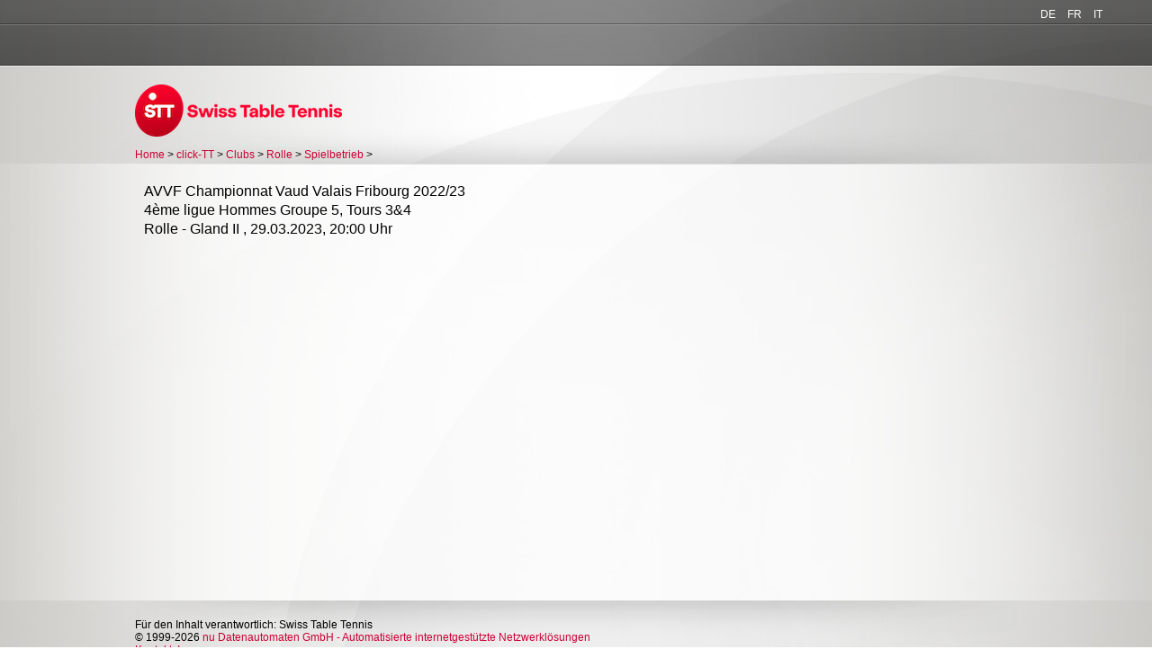

--- FILE ---
content_type: text/html; charset=utf-8
request_url: https://www.click-tt.ch/cgi-bin/WebObjects/nuLigaTTCH.woa/wa/clubMeetingReport?meeting=6505859&championship=AVVF+22%2F23&club=33057&group=211515
body_size: 7354
content:
<!DOCTYPE html PUBLIC "-//W3C//DTD XHTML 1.0 Transitional//EN" "http://www.w3.org/TR/xhtml1/DTD/xhtml1-transitional.dtd">
<html xmlns="http://www.w3.org/1999/xhtml" lang="en">
  <!-- InstanceBegin template="/Templates/Standard.dwt" codeOutsideHTMLIsLocked="false" -->
  <head>
    <meta http-equiv="content-type" content="text/html; charset=utf-8" />
    <meta name="robots" content="all" />
    <meta name="publisher" content="nuLiga" />
    <meta name="author" content="nuLiga" />
    <meta name="nuLigaStatsUrl" content="/nuLigaTTCH/wa/clubMeetingReport/view?meeting=6505859&championship=AVVF+22%2F23&club=33057&group=211515" />
<meta name="uLigaStatsRefUrl" />

    <!-- InstanceBeginEditable name="doctitle" -->
    <title>
      click-TT
       &ndash; 
      Begegnungen
    </title>
    
    <!-- InstanceEndEditable -->
    
<link rel="stylesheet" type="text/css" href="/WebObjects/nuLiga.woa/Frameworks/nuLigaWebResources.framework/WebServerResources/css/print.css?nlv=aed67230" media="print" />
    
<link rel="stylesheet" type="text/css" href="/WebObjects/nuLiga.woa/Frameworks/nuLigaWebResources.framework/WebServerResources/css/default.css?nlv=aed67230" media="all" />
    
<link rel="stylesheet" type="text/css" href="/WebObjects/nuLiga.woa/Frameworks/nuLigaWebResources.framework/WebServerResources/css/interface.css?nlv=aed67230" media="screen" />
    <link rel="stylesheet" type="text/css" href="/sources/template.css?nlv=aed67230" media="screen" />

    
<link rel="stylesheet" type="text/css" href="/WebObjects/nuLiga.woa/Frameworks/nuLigaWebResources.framework/WebServerResources/css/club-offers.css?nlv=aed67230" media="all" />
    
<link rel="stylesheet" type="text/css" href="/WebObjects/nuLiga.woa/Frameworks/nuLigaWebResources.framework/WebServerResources/css/referee-observation-questionnaire.css?nlv=aed67230" media="all" />
    
    <script type="text/javascript" src="/WebObjects/nuLiga.woa/Frameworks/nuLigaWebResources.framework/WebServerResources/js/default.js?nlv=aed67230"></script>
    
      <script type="text/javascript" src="/banner/federationLists.ujs?nlv=aed67230"></script>
      <script type="text/javascript" src="/banner/federationFunctions.js?nlv=aed67230"></script>
      
      
      
    
    <script type="text/javascript">
               <!-- 
      	var tickerposition=0; 
      	var tickerlength=50; 
        var tickermessage='';  
      	function initTerminationMessageTicker() {		 
      		if ( tickermessage != "" ) {	 
      			var i, msg=""; 
      			for ( i=0;i<tickerlength;i++ ) msg += " "; 
      			msg += "+ + + " + tickermessage + " + + +"; 
      			document.getElementById("terminationMessage").innerHTML = msg.substr(tickerposition,tickerlength).replace(/ /g," ") + " "; 
      			if ( tickerposition++ >= msg.length ) tickerposition=0; 
      			setTimeout("initTerminationMessageTicker()",1500/10);		 
      	} 
      }
       //--> 
    </script>
    
    
  </head>
  <body>
    
      
        <div id="banner-super"></div>
      
      
        <div id="banner-skyscraper"></div>
      
      <div id="layoutBanner800">
        <script type="text/javascript">
          if (typeof layoutBanner800 === 'function') {
            layoutBanner800();
          }
        </script>
      </div>
      <div id="layoutBanner801">
        <script type="text/javascript">
          if (typeof layoutBanner801 === 'function') {
            layoutBanner801();
          }
        </script>
      </div>
    

    <div id="page">
      
        <ul id="language-switcher">

	
	
	<li><a data-language="German" href="/cgi-bin/WebObjects/nuLigaTTCH.woa/wa/clubMeetingReport?meeting=6505859&championship=AVVF+22%2F23&club=33057&group=211515&preferredLanguage=German">DE</a></li>
	

	
	
	<li><a data-language="French" href="/cgi-bin/WebObjects/nuLigaTTCH.woa/wa/clubMeetingReport?meeting=6505859&championship=AVVF+22%2F23&club=33057&group=211515&preferredLanguage=French">FR</a></li>
	

	
	
	<li><a data-language="Italian" href="/cgi-bin/WebObjects/nuLigaTTCH.woa/wa/clubMeetingReport?meeting=6505859&championship=AVVF+22%2F23&club=33057&group=211515&preferredLanguage=Italian">IT</a></li>
	

</ul>

        
      
      <div id="header">
        <div id="logo">
        
          
            
              <a href="https://www.swisstabletennis.ch"> <img  alt="Home" src="/WebObjects/nuLiga.woa/Frameworks/nuLigaWebResources.framework/WebServerResources/img/spacer.gif?nlv=aed67230" /> </a>
            

          

        </div>
        
          
            
            
                <div id="banner">
                    <script type="text/javascript">fedBanner100();</script>
                </div>
            
            
              
            
          

        

        
        <div id="date"> <!-- TODO: publish a reasonable update date --> </div>
      </div>
      <div id="tabs-external">
        
          

        

      </div>
      

      <div id="tabs">
        

        

      </div>
      
  
    
      <div id="breadcrumb">
        

  
  
    <a target="_top" href="https://www.swisstabletennis.ch">Home</a>
    &gt; 
    <a href="http://www.click-tt.ch/cgi-bin/WebObjects/nuLigaTTCH.woa/wa/home?federation=STT">click-TT</a>
    &gt; 
  

        <a href="/cgi-bin/WebObjects/nuLigaTTCH.woa/wa/clubSearch?federation=STT">Clubs</a>
        &gt; 
        <a href="/cgi-bin/WebObjects/nuLigaTTCH.woa/wa/clubInfoDisplay?club=33057">Rolle</a>
        &gt; 
        
          <a href="/cgi-bin/WebObjects/nuLigaTTCH.woa/wa/clubMeetings?club=33057">Spielbetrieb</a>
          &gt;

      </div>
    
    
    <div id="container">
      
        <div id="navigation"></div>
      
      
      

      <div id="content">
  <div id="content-row1">
    
      <h1>
        AVVF Championnat Vaud Valais Fribourg 2022/23
        <br />
        4ème ligue Hommes Groupe 5, Tours 3&amp;4
        <br />
        
          Rolle
          - 
          Gland II
        
        
        ,&nbsp;29.03.2023, 
        20:00&nbsp;Uhr</h1>
      
    
  </div>
  <div id="content-col1"> </div>
  <div id="content-col2"> </div>
  <div id="content-row2"> </div>
</div>

    </div>
    <script language="JavaScript" type="text/javascript"><!-- Dynamic client side script from WebObjects

//-->
</script>
  
  

      <div id="footer-external">
        
      </div>
      <div id="footer">
      	<div id="footer-left">
    	    
	        
	        	<div id="footer-copyright">Für den Inhalt verantwortlich:&nbsp;Swiss Table Tennis </div>
	        
	        <div id="footer-link">
	        	&copy;&nbsp;1999-2026&nbsp;<a target="_blank" href="http://www.datenautomaten.nu">nu Datenautomaten GmbH - Automatisierte internetgestützte Netzwerklösungen</a>
	        </div>
	        <div id="footer-navigation">
	          <a href="http://www.click-tt.ch/cgi-bin/WebObjects/nuLigaTTCH.woa/wa/contact?federation=STT">Kontakt</a>, 
	          <a href="http://www.click-tt.ch/cgi-bin/WebObjects/nuLigaTTCH.woa/wa/legalNotice?federation=STT">Impressum</a>
	        </div>
       </div>
      <div id="footer-right">
      	<script type="text/javascript">
	          if (typeof fedBanner104 === 'function') {
	            fedBanner104();
	          }
    	</script>
      </div>
  	</div>
    </div>
    
    <script language="JavaScript" type="text/javascript"><!-- Dynamic client side script from WebObjects

//-->
</script>
  </body>
  <!-- InstanceEnd -->
</html>

--- FILE ---
content_type: text/css
request_url: https://www.click-tt.ch/css/menu.min.css
body_size: 610
content:
/*
 * Ext Core Library Examples 3.0
 * http://extjs.com/
 * Copyright(c) 2006-2009, Ext JS, LLC.
 * 
 * The MIT License
 * 
 */

.ux-menu-init-hidden{visibility:hidden;position:absolute;}.ux-menu-container{position:relative;}.ux-menu,.ux-menu ul{list-style-image:none;list-style-position:outside;list-style-type:none;margin:0;padding:0;line-height:1;}.ux-menu li{position:relative;float:left;}.ux-menu ul{position:absolute;top:0;left:0;}.ext-border-box .ux-menu-ie-iframe,.ext-ie7 .ux-menu-ie-iframe{padding:0;margin:0;position:absolute;top:0;left:0;display:none;z-index:-1;}.ux-menu-vertical .ux-menu-item-main{clear:left;}.ux-menu a{display:block;position:relative;text-decoration:none;color:#432;border-left:1px solid #e3dad1;border-top:1px solid #e3dad1;border-bottom:1px solid #e3dad1;background:#f3efec url(images/menu-item-bg.png) repeat;font-size:12px;line-height:12px;padding:10px 14px;}.ux-menu a.ux-menu-link-last{border-right:1px solid #e3dad1;}ux.menu ul a{width:100%;}.ux-menu a:focus,.ux-menu a:hover,.ux-menu a.ux-menu-link-hover{border-color:#d2e3f4;background:url(images/menu-item-bg-over.png) repeat;outline:0;}.ux-menu-clearfix:after{content:".";display:block;height:0;clear:both;visibility:hidden;}.ux-menu a.ux-menu-link-parent{padding-right:24px;min-width:1px;}.ux-menu ul a,.ux-menu.ux-menu-vertical a{border-bottom:0;border-right:1px solid #e3dad1;}.ux-menu ul a.ux-menu-link-last,.ux-menu.ux-menu-vertical a.ux-menu-link-last{border-bottom:1px solid #e3dad1;}.ux-menu-arrow{display:block;width:8px;height:6px;right:10px;top:14px;position:absolute;background:url(images/menu-arrow-down.png) no-repeat;font-size:0;}.ux-menu.ux-menu-vertical .ux-menu-arrow,.ux-menu ul .ux-menu-arrow{width:6px;height:8px;top:13px;background:url(images/menu-arrow-right.png) no-repeat;}.ext-border-box .ux-menu-arrow{top:17px;}.ext-border-box .ux-menu.ux-menu-vertical .ux-menu-arrow,.ext-border-box .ux-menu ul .ux-menu-arrow{top:16px;}.ux-menu ul.ux-menu-hidden{display:none;}.ux-menu a.current{background-image:url('images/menu-item-bg-current.png');border-color:#cbc0b7;}